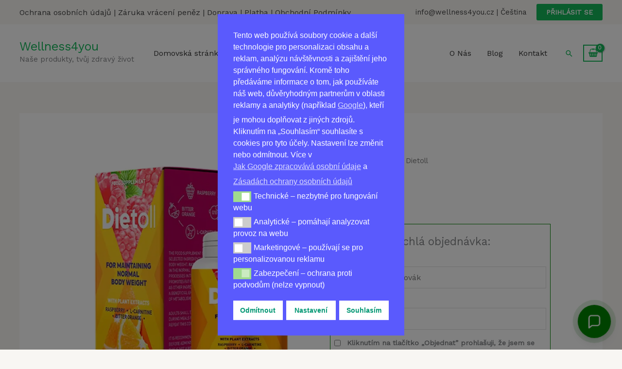

--- FILE ---
content_type: text/css
request_url: https://wellness4you.cz/wp-content/themes/wellness4you/style.css?ver=6.9
body_size: 2368
content:
/*
Theme Name: Wellness4you
Theme URI:  https://wellness4you.cz/
Author:     Wellness4you
Author URI: https://wellness4you.cz/
Template:   astra
Version:    1.0
License:    GNU General Public License v2 or later
*/


.entry-content h2 {font-size: 1.6em !important;}
.entry-content h3 {font-size: 1.5em;}
.entry-content h4 {font-size: 1.4em;}
.entry-content h5 {font-size: 1.3em;}
.entry-content h6 {font-size: 1.2em;}
h1.entry-title {font-size: 2.2em !important;}

.comprartop {
	text-align: center;
	padding: 10px 0 50px 0;
}
.comprartoptitle {
	font-size: 1.5em;
	font-weight: bold;
	text-align: center;
}
.comprartoptitle span {
	text-transform: uppercase;
	color: #13b759;
}
.comprartop > .loop-button-wrapper  a {
	font-size: 1.4em !important;
	font-weight: bold !important;
	text-align: center;
	margin: 0;
	line-height: 1.4em;
	cursor: pointer;
	position: relative;
	font-family: inherit;
	text-decoration: none;
	overflow: visible;
	padding: .618em 1em;
	border-radius: 3px;
	left: auto;
	color: #fff !important;
	border: 0;
	display: inline-block;
	background-image: none;
	box-shadow: none;
	-webkit-box-shadow: none;
	text-shadow: none;
	white-space: normal !important;
	background-color: #079563;
}
.comprartop > .loop-button-wrapper a:hover {
	color: #fbd116 !important;
	background-color: #068858;
}
.comprartop > .loop-button-wrapper > a span, .comprartop p {
	/* display: none; */
}
.comocomprar {
	font-weight: bold;
	font-size: 1em;
}
.comocomprar span {
	color: #057049;
}
.comprartop > .price2 {
	font-size: 1.2em !important;
}
span.price2a,.price2 del {
	color: #838383;
}
span.price2b {
	color: #000;
	font-weight: 700;
}

.woocommerce div.product form.cart .button.single_add_to_cart_button, .woocommerce ul.products li.product .button, .woocommerce-page ul.products li.product .button {
/*  font-size: 1.2em !important;
  letter-spacing: 3px !important;
  font-weight: 700 !important;
*/
}

.woocommerce ul.products li.product .onsale, .woocommerce div.product span.onsale {
  min-width: 6.5em !important;
  font-weight: 700 !important;
}
h2.widget-title {
	color: #ffffff !important;
}
.woocommerce ul.products li.product, .woocommerce-page ul.products li.product {
  text-align: center !important;
}
.woocommerce ul.products li.product .star-rating, .woocommerce-page ul.products li.product .star-rating {
  margin: auto !important;

}
.woocommerce ul.products li.product .price, .woocommerce-page ul.products li.product .price {
  margin: .5em 0 !important;
  font-size: 1.1em !important;
  color: green;
}
.widget_nav_menu li {
   padding-bottom: 10px;
}
a.myaftercheckoutform {
	margin: 50px 10px !important;
	float: left !important;
	background: #878787 !important;
	color: #fff !important;
}
.woocommerce-billing-fields h3 {
	display: none !important; 
}
.cpaorderbutton {
	text-align: center;
	padding-top: 1em;
}
.cpaorderbutton button {  
	width: 90%;
	font-size: 1.4em !important;
	letter-spacing: 1px !important;
}
p#billing_email_field {
/*	display: none !important; */
}
.woocommerce a.added_to_cart {
	display: inline-block;
	border-radius: 60px;
	padding-top: 17px;
	padding-right: 34px;
	padding-bottom: 17px;
	padding-left: 34px;
	color: var(--ast-global-color-5);
	border-color: #8bc34a;
	background-color: #8bc34a;
	font-size: 100%;
	cursor: pointer;
	text-transform: uppercase;
	margin-top: .5em;
	margin-bottom: .5em;	
	line-height: 1.3;
	font-weight: 700;
}
.woocommerce ul.products li.product .button.added, .woocommerce-page ul.products li.product .button.added {
	opacity: .5;
}

footer a.menu-link, footer a.menu-link:hover, footer a.menu-link:focus {
	color: #ffffff !important;
}

p#billing_address_1_field > label > abbr, p#billing_city_field > label > abbr {
	display: none !important;
}
#cookie-law-info-bar {
/*	margin-bottom: 70px !important; */
}
p.woocommerce-shipping-destination {
	display: none !important;
}

.productsids {
	text-align: center;
}

.productsids > .woocommerce {
	margin: 0 auto;
	width: 300px;
}

.single-post .productsids ul.products.columns-1 {
      max-width: 300px;
      text-align: center !important;
}
.post-thumb-img-content, .post-thumb {
  text-align: center !important;
}

.modal_but {
  width: 100%;
  text-align: center;
  font-size: 1em !important;
  margin: 0 0 0 5px;
  font-weight: 700;
  text-transform: uppercase;
  letter-spacing: 2px;	
}
.modal_but:hover{
  /* background-color: #00a300; */
}
.modal_title {
	font-size: 1.5em;
	font-weight: bold;
	text-align: center;
}
.modal_title span {
	text-transform: uppercase;
	color: #008300 !important;
}
.modal_required {
  color: red;
  font-weight: 700;
  border: 0 !important;
  text-decoration: none;
  visibility: inherit;
}
.btmfottercontent { 
	float: none !important;
}
.woocommerce-thankyou-order-failed-actions, .woocommerce-thankyou-order-failed {
	display: none !important;
}
.cn-text-container {
	font-size: 1.1em !important;
}
.cn-text-container a {
	font-size: 1.1em !important;
	color: #fff !important;
}
.cn-text-container a:hover {
	text-decoration: underline;
}
.footer-widget-area[data-section="sidebar-widgets-footer-widget-1"] .footer-widget-area-inner, .footer-widget-area[data-section="sidebar-widgets-footer-widget-2"] .footer-widget-area-inner, .footer-widget-area[data-section="sidebar-widgets-footer-widget-3"] .footer-widget-area-inner, .footer-widget-area[data-section="sidebar-widgets-footer-widget-4"] .footer-widget-area-inner {
	color: #fff !important;
	font-size: 1em;
}

.single-product .price {
    color: #0f9848 !important;
}

.modalh3 {
	text-align: center !important;
	font-size: 1.4em;
}
.woocommerce-product-details__short-description {
	margin-top: 10px;
}
.woocommerce-js div.product .product_title {
  margin: 10px 0 !important;
}

.buy-now {
	width: 100% !important;
	text-align: center;
  color: #fff !important;
  background-color: #000 !important;
}

.woocommerce-js div.product form.cart .buy-now  {
  
  margin-bottom: 1em;
  width: 100%;
  text-align: center;

  border-color: #000;
  font-weight: 700;
  text-transform: uppercase;
  letter-spacing: 2px;
  width: 100%;
}

/* Родительский контейнер */
.ast-sticky-add-to-cart-action-wrap {
    display: flex; /* Используем Flexbox */
    align-items: center; /* Центрируем содержимое по вертикали */
    gap: 10px; /* Расстояние между кнопками */
}

/* Кнопка "Koupit a zaplatit" */
.custom-buy-now-container .buy-now {
    display: inline-flex; /* Используем inline-flex для корректного выравнивания */
    align-items: center; /* Центрируем текст кнопки по вертикали */
    justify-content: center; /* Центрируем текст по горизонтали */
    padding: 10px 20px; /* Регулируйте размеры кнопки */
    font-size: 16px; /* Размер текста */
    margin: 0; /* Убедитесь, что нет лишних отступов */
    height: auto; /* Убираем фиксированную высоту */
}

/* Кнопка "Přidat do košíku" */
.single_add_to_cart_button {
    display: inline-flex; /* Совпадает с кнопкой "Koupit a zaplatit" */
    align-items: center;
    justify-content: center;
    padding: 10px 20px;
    font-size: 16px;
    margin: 0;
    height: auto;
}

/* Входное поле (количество) */
.quantity {
    display: inline-flex; /* Совпадает с другими элементами */
    align-items: center;
    margin: 0;
    padding: 0;
}

.ast-sticky-add-to-cart-action-wrap .quantity {
  padding-right: 14px;
  padding-left: 14px;
}
.woocommerce div.ast-sticky-add-to-cart-action-wrap .button.single_add_to_cart_button {
    width: auto !important; /* Устанавливает ширину в auto */
    max-width: none; /* Убирает любые ограничения на ширину */
    display: inline-block; /* Убедитесь, что кнопка занимает только необходимую ширину */
}
.woocommerce div.product form.cart .button.single_add_to_cart_button {
  width: 60%;
  background-color: #fff;
  color: #000;
  border: 2px solid #000;
  text-transform: uppercase;
}

.formramka {
	padding: 15px 5px;
	border: 1px solid green;
}

--- FILE ---
content_type: application/javascript; charset=utf-8
request_url: https://wellness4you.cz/wp-content/plugins/wc-chat-widget/assets/chat.js?ver=1769817534
body_size: 6762
content:
(() => {

    let lastNameRaw = '';
	let lastPhoneRaw = '';
	const PID     = (window.WCChat && WCChat.product_id)    ? String(WCChat.product_id)    : null;
	const PTITLE  = (window.WCChat && WCChat.product_title) ? String(WCChat.product_title) : '';
	const VIDEO   = (window.WCChat && WCChat.video_url)     ? WCChat.video_url             : '';

	const LANG    = (window.WCChat && WCChat.lang) ? String(WCChat.lang) : '';
	const TXT     = (window.WCChat && WCChat.i18n && LANG && WCChat.i18n[LANG]) ? WCChat.i18n[LANG] : {};

	const ASS     = (window.WCChat && WCChat.assistant && typeof WCChat.assistant === 'object')
	  ? WCChat.assistant
	  : { name: 'Assistant', subtitle: 'Online' };

	const PHCFG   = (window.WCChat && WCChat.phone && typeof WCChat.phone === 'object') ? WCChat.phone : { country: '' };
	const COUNTRY = (window.WCChat && WCChat.country) ? String(WCChat.country) : (PHCFG.country || '');
	const PCFG    = (COUNTRY && PHCFG[COUNTRY])
	  ? PHCFG[COUNTRY]
	  : { prefix: '', normalize_strip: [], tail_len: 15, regex: '^\\d{6,15}$', err: (TXT.err_phone || 'Invalid phone') };

	const AJAX    = (window.WCChat && WCChat.ajax && typeof WCChat.ajax === 'object') ? WCChat.ajax : null;
	const DUPDAYS = (window.WCChat && typeof WCChat.dup_period_days !== 'undefined') ? Number(WCChat.dup_period_days) : 30;

  const el   = (t,c)=>{ const n=document.createElement(t); if(c) n.className=c; return n; };
  const $    = (s,r=document)=> r.querySelector(s);
  const wait = ms=>new Promise(r=>setTimeout(r,ms));
  const rnd  =(a,b)=>a+Math.floor(Math.random()*(b-a+1));
  const fmt = (s, ...a) => (s || '').replace(/%s/g, function () {
	var v = a.shift();
	return String(v == null ? '' : v);
  });

  const uuid = ()=> ([1e7]+-1e3+-4e3+-8e3+-1e11).replace(/[018]/g,c=>(c^crypto.getRandomValues(new Uint8Array(1))[0]&15>>c/4).toString(16));

  const SESSION_ID = uuid();
  const chatLog = [];
  let currentOrderId = null;

    let telemetryOpened = false;
    let telemetryClosed = false;
    const userMessages = [];
    let telemetrySent = false;
    let previewMode = true;

  const host=el('div');
  host.innerHTML = `
    <button class="wcchat-launcher" id="wcchat-launch" aria-expanded="false" title="Chat">
      <span class="wcchat-badge" id="wcchat-badge">0</span>
      <svg viewBox="0 0 24 24" fill="none" stroke="white" stroke-width="2" stroke-linecap="round" stroke-linejoin="round"><path d="M21 15a4 4 0 0 1-4 4H8l-5 4V6a4 4 0 0 1 4-4h10a4 4 0 0 1 4 4v9z"/></svg>
    </button>

    <div class="wcchat-preview" id="wcchat-preview" role="button" tabindex="0" aria-label="Open chat">
      <div class="avatar"><video src="${VIDEO}" autoplay loop muted playsinline></video></div>
      <div class="bubble" id="wcchat-preview-text"></div>
      <div class="dots" id="wcchat-preview-dots"><span class="wcchat-dot"></span><span class="wcchat-dot"></span><span class="wcchat-dot"></span></div>
    </div>

    <section class="wcchat-win" id="wcchat-win" role="dialog" aria-label="Chat">
      <header class="wcchat-head">
        <div class="avatar"><video src="${VIDEO}" autoplay loop muted playsinline></video></div>
        <div>
          <div style="font-weight:700">${ASS.name}</div>
          <div style="font-size:12px;opacity:.9">${TXT.assistant_sub || ASS.subtitle}</div>
        </div>
        <div class="wcchat-spacer"></div>
        <button class="wcchat-x" id="wcchat-close" aria-label="Close">
          <svg viewBox="0 0 24 24" width="18" height="18" fill="none" stroke="currentColor" stroke-width="2" stroke-linecap="round" stroke-linejoin="round"><line x1="18" y1="6" x2="6" y2="18"/><line x1="6" y1="6" x2="18" y2="18"/></svg>
        </button>
      </header>
      <main class="wcchat-body" id="wcchat-body"></main>
      <footer class="wcchat-input">
        <input id="wcchat-inp" type="text" placeholder="${TXT.placeholder || ''}" />
        <button class="wcchat-send" id="wcchat-send" disabled>${TXT.btn_send || 'Send'}</button>
      </footer>
    </section>
  `;
  const mount=()=> (document.body||document.documentElement).appendChild(host);
  if(document.readyState==='loading') document.addEventListener('DOMContentLoaded',mount,{once:true}); else mount();

  const launch  = $('#wcchat-launch', host);
  const badge   = $('#wcchat-badge', host);
  const preview = $('#wcchat-preview', host);
  const pvTxt   = $('#wcchat-preview-text', host);
  const pvDots  = $('#wcchat-preview-dots', host);
  const win     = $('#wcchat-win', host);
  const body    = $('#wcchat-body', host);
  const inp     = $('#wcchat-inp', host);
  const send    = $('#wcchat-send', host);
  const closeB  = $('#wcchat-close', host);

  let audioCtx, audioUnlocked = false, queued = 0;
  const ensureAudio = () => { if (!audioCtx) { try { audioCtx = new (window.AudioContext||window.webkitAudioContext)(); } catch(e){} } return audioCtx; };
  const ping = () => {
    const ctx = ensureAudio();
    if (!ctx || !audioUnlocked || ctx.state !== 'running') { queued++; return; }
    const now = ctx.currentTime;
    [880,1175,1568].forEach((f,i)=>{
      const o=ctx.createOscillator(), g=ctx.createGain();
      o.type='sine'; o.frequency.value=f; g.gain.value=0.0001; o.connect(g); g.connect(ctx.destination);
      const t=now+i*0.06; o.start(t);
      g.gain.exponentialRampToValueAtTime(0.28, t+0.02);
      g.gain.exponentialRampToValueAtTime(0.0001, t+0.40);
      o.stop(t+0.42);
    });
  };
  const drainQueue = () => { while (queued>0) { queued--; ping(); } };
  const unlockAudio = () => {
    const ctx = ensureAudio(); if (!ctx) return;
    ctx.resume().then(() => { audioUnlocked = true; forcePlayVideos(); drainQueue(); });
  };
  const forcePlayVideos=()=> document.querySelectorAll('.wcchat-head video, .wcchat-preview video, .wcchat-msg .avatar video').forEach(v=>{ if(v.paused){ v.play().catch(()=>{});} });

  window.addEventListener('pointerdown', unlockAudio, { once:true });
  window.addEventListener('touchstart', unlockAudio, { once:true, passive:true });
  launch.addEventListener('click',  unlockAudio, { once:true });
  preview.addEventListener('click', unlockAudio, { once:true });
  window.addEventListener('keydown', unlockAudio, { once:true });
  window.addEventListener('scroll', () => { if (!audioUnlocked) unlockAudio(); }, { once:true, passive:true });

  function startPulse(){ if(!launch) return; launch.classList.add('visible'); void launch.offsetWidth; launch.classList.add('pulsing'); }
  if(document.readyState==='loading'){ document.addEventListener('DOMContentLoaded',()=>setTimeout(startPulse,3000),{once:true}); } else { setTimeout(startPulse,3000); }

  let unread=0;
  const setUnread = n => { unread=Math.max(0,Math.min(2,n)); badge.textContent=String(unread); badge.classList.toggle('show', unread>0); };
  const incUnread = () => {
    if (!win.classList.contains('open')) {
      setUnread(unread+1);
      ping();
    }
  };
  const resetUnread=()=>{ setUnread(0); preview.classList.remove('show'); };
  const showPreview = (html, {typing=false}={}) => {
    pvTxt.innerHTML = html;
    pvDots.style.display = typing ? 'inline-flex' : 'none';
    preview.classList.add('show');
    if (audioUnlocked) ping();
  };

  let typingNode=null, q=Promise.resolve();
  const logMsg = (role, html) => { chatLog.push({ role, text:String(html), ts:Date.now() }); };

  const startTyping=()=>{ if(typingNode) return;
    typingNode=el('div','wcchat-typing');
    typingNode.innerHTML=`<div class="avatar"><video src="${VIDEO}" autoplay loop muted playsinline></video></div>
      <div class="dots"><span class="wcchat-dot"></span><span class="wcchat-dot"></span><span class="wcchat-dot"></span></div>`;
    body.appendChild(typingNode); body.scrollTop=body.scrollHeight;
  };
  const stopTyping=()=>{ if(typingNode){ typingNode.remove(); typingNode=null; } };
  const addBot=(html,{silent=false}={})=>{
    const row=el('div','wcchat-msg');
    row.innerHTML=`<div class="avatar"><video src="${VIDEO}" autoplay loop muted playsinline></video></div><div class="bubble">${html}</div>`;
    body.appendChild(row); body.scrollTop=body.scrollHeight;
    if(!silent){ ping(); incUnread(); }
    forcePlayVideos();
    logMsg('bot', html);
  };
  const addBotImmediate=(html)=>{
    const row=el('div','wcchat-msg');
    row.innerHTML=`<div class="avatar"><video src="${VIDEO}" autoplay loop muted playsinline></video></div><div class="bubble">${html}</div>`;
    body.appendChild(row); body.scrollTop=body.scrollHeight;
    forcePlayVideos();
    logMsg('bot', html);
  };
  const addMe=text=>{
    const row=el('div','wcchat-msg wcchat-me');
    row.innerHTML=`<div class="bubble">${text}<div class="wcchat-time">now</div></div>`;
    body.appendChild(row); body.scrollTop=body.scrollHeight;
    logMsg('user', text);
    const t = String(text).trim();
    if (t) userMessages.push(t);
  };
  const botSay=(html,{typingMs=rnd(1200,1800),silent=false}={})=>{
    q=q.then(async()=>{ startTyping(); await wait(typingMs); stopTyping(); addBot(html,{silent}); }); return q;
  };

  const previewBuffer=[];
  function flushPreviewBufferToChat(){
    if (!previewBuffer.length) return;
    preview.classList.remove('show'); setUnread(0);
    previewBuffer.forEach(m => addBotImmediate(m));
    previewBuffer.length = 0;
  }

  async function startScenarioInChat(){
    await botSay(`${TXT.greet1 || ''}`, { typingMs:rnd(900,1200), silent:false });
    const title = PTITLE || '';
    await botSay(fmt(TXT.greet2 || '%s', title), { typingMs:rnd(1000,1400), silent:false });
    step='asked_topic';
    lockInput(false);
  }

  const openWin = async ()=>{ 
    win.classList.add('open');
    if (!telemetryOpened) telemetryOpened = true;
    launch.setAttribute('aria-expanded','true');
    previewMode = false;
    preview.classList.remove('show');

    if (!scenarioStarted && previewBuffer.length===0) {
      scenarioStarted = true;
      await startScenarioInChat();
    } else {
      flushPreviewBufferToChat();
    }
    resetUnread();

  };
  const closeWin = ()=>{ 
  	win.classList.remove('open');
    launch.setAttribute('aria-expanded','false'); 
	telemetryClosed = true;
  };

  launch.addEventListener('click', () => { 
    const isOpen = win.classList.contains('open'); 
    isOpen ? closeWin() : openWin(); 
  });
  closeB.addEventListener('click', closeWin);
  const openFromPreview = (e)=>{ e.preventDefault(); openWin(); };
  preview.addEventListener('click', openFromPreview);
  preview.addEventListener('keydown', (e)=>{ if(e.key==='Enter' || e.key===' ') { e.preventDefault(); openFromPreview(e);} });
  win.addEventListener('transitionend', ()=>{ if(win.classList.contains('open')) resetUnread(); });

  const START_SCENARIO_AFTER_GESTURE=3000;
  const PREVIEW_GAP_MIN=2500, PREVIEW_GAP_MAX=3500;
  let gesture=false, scenarioStarted=false;
  const onGesture=()=>{ if(gesture) return; gesture=true; setTimeout(startScenario, START_SCENARIO_AFTER_GESTURE); };
  window.addEventListener('scroll', onGesture, { once:true, passive:true });
  window.addEventListener('keydown', onGesture, { once:true });
  launch.addEventListener('click', onGesture, { once:true });

  async function startScenario(){
    if(scenarioStarted) return; 
    scenarioStarted=true;

    if (win.classList.contains('open')) return;

    const first = `${TXT.greet1 || ''}`;
    if (previewMode && !win.classList.contains('open')) {
      showPreview(first, {typing:true});
      incUnread();
      previewBuffer.push(first);
    } else {
      addBotImmediate(first);
    }

    await wait(rnd(PREVIEW_GAP_MIN, PREVIEW_GAP_MAX));

    const title = PTITLE || '';
    const second = fmt(TXT.greet2 || '%s', title);
    if (previewMode && !win.classList.contains('open')) {
      showPreview(second, {typing:false});
      incUnread();
      previewBuffer.push(second);
    } else {
      addBotImmediate(second);
    }

    step='asked_topic';
    lockInput(false);

  }

  let step='idle', personName=null, phone=null;
  let inputLocked=false, sending=false;
  const lockInput=(v=true)=>{ inputLocked=v; inp.disabled=v; send.disabled = v || inp.value.trim()===''; };

  const NAME_PREFIX = TXT.placeholder_name_prefix || '';
  const escRe=s=>s.replace(/[.*+?^${}()|[\]\\]/g,'\\$&');
  const stripName=v=>v.replace(/[^\p{L}\s\-']/ug,'');
  function getNameRest(v){
    let s=String(v).replace(/\u00A0/g,' ');
    if (s.startsWith(NAME_PREFIX)) s=s.slice(NAME_PREFIX.length);
    s=s.replace(new RegExp('^\\s*'+escRe(NAME_PREFIX.trim())+'\\s*','i'),'');
    s=s.replace(new RegExp(escRe(NAME_PREFIX),'gi'),'');
    return stripName(s);
  }
  const validName=v=>{ const t=v.trim(); return t.length>=2 && /^[\p{L}][\p{L}\s\-']{1,}$/u.test(t); };
  const setCaretToEnd=i=>{ const v=i.value; i.value=''; i.value=v; };

  function setNameInput(){
    inp.placeholder=TXT.placeholder || '';
    inp.value=NAME_PREFIX;
    setCaretToEnd(inp);
    step='wait_name';
    lastNameRaw = '';
    inp.removeAttribute('inputmode');
    inp.removeAttribute('pattern');
    lockInput(false);
  }

  const PHONE_PREFIX = (PCFG.prefix || '+').replace(/\s+$/,'');
  const normalizeTail=raw=>{
    let d=String(raw).replace(/[^\d]/g,'');
    const strips=(PCFG.normalize_strip||[]).map(s=>new RegExp(s.slice(1,-1)));
    for(const re of strips){ d=d.replace(re,''); }
    if(d.length>PCFG.tail_len) d=d.slice(0,PCFG.tail_len);
    return d;
  };
  const validTail=tail=> new RegExp(PCFG.regex).test(tail);

  function setPhoneInput(){
    inp.placeholder=TXT.placeholder || '';
    inp.value=PHONE_PREFIX+' ';
    setCaretToEnd(inp);
    step='wait_phone';
    lastPhoneRaw = '';
    inp.setAttribute('inputmode','numeric');
    inp.setAttribute('pattern','[0-9]*');
    lockInput(false);
  }

  // ====== ОБРАБОТЧИК beforeinput - предотвращает перестановку букв на мобильных ======
  inp.addEventListener('beforeinput', (e) => {
      if (step === 'wait_name' && NAME_PREFIX) {
        const p = NAME_PREFIX.length;
        const s = inp.selectionStart;
        
        if (e.inputType === 'insertText' || e.inputType === 'insertCompositionText') {
          if (s < p) {
            e.preventDefault();
            const char = e.data || '';
            if (char && /^[\p{L}\s\-']$/u.test(char)) {
              const rest = getNameRest(inp.value);
              inp.value = NAME_PREFIX + rest + char;
              inp.setSelectionRange(inp.value.length, inp.value.length);
              send.disabled = !validName(rest + char);
            }
            return;
          }
        }
        
        if ((e.inputType === 'deleteContentBackward' && s <= p) || 
            (e.inputType === 'deleteContentForward' && s < p)) {
          e.preventDefault();
          inp.setSelectionRange(p, p);
        }
      }
      
      if (step === 'wait_phone') {
        const prefixLen = PHONE_PREFIX.length + 1;
        const s = inp.selectionStart;
        
        if (e.inputType === 'insertText' || e.inputType === 'insertCompositionText') {
          if (s < prefixLen) {
            e.preventDefault();
            const char = e.data || '';
            if (char && /^\d$/.test(char)) {
              const digits = normalizeTail(inp.value);
              inp.value = PHONE_PREFIX + ' ' + digits + char;
              inp.setSelectionRange(inp.value.length, inp.value.length);
              send.disabled = !validTail(digits + char);
            }
            return;
          }
        }
        
        if ((e.inputType === 'deleteContentBackward' && s <= prefixLen) || 
            (e.inputType === 'deleteContentForward' && s < prefixLen)) {
          e.preventDefault();
          inp.setSelectionRange(prefixLen, prefixLen);
        }
      }
  });

  inp.addEventListener('keydown', (e) => {
      if (step==='wait_name' && NAME_PREFIX) {
        const p = NAME_PREFIX.length;
        const k = e.key;

        const nav = ['ArrowLeft','ArrowRight','Tab','Home','End','Enter'];
        if (nav.includes(k)) {
          if (k === 'ArrowLeft' || k === 'Home') {
            setTimeout(() => {
              if (inp.selectionStart < p) inp.setSelectionRange(p, p);
            }, 0);
          }
          return;
        }

        if (k === 'Backspace') {
          if (lastNameRaw.length) lastNameRaw = lastNameRaw.slice(0, -1);
          return;
        }
        
        if (k.length === 1) {
          lastNameRaw += k;
        }
      }

      if (step==='wait_phone') {
        const prefixLen = PHONE_PREFIX.length + 1;
        const k = e.key;
        
        const nav = ['ArrowLeft','ArrowRight','Tab','Home','End','Enter'];
        if (nav.includes(k)) {
          if (k === 'ArrowLeft' || k === 'Home') {
            setTimeout(() => {
              if (inp.selectionStart < prefixLen) inp.setSelectionRange(prefixLen, prefixLen);
            }, 0);
          }
          return;
        }
        
        if (k === 'Backspace' && lastPhoneRaw.length) {
          lastPhoneRaw = lastPhoneRaw.slice(0, -1);
        }
        
        if (k.length === 1) {
          lastPhoneRaw += k;
        }
      }
  });

  inp.addEventListener('paste', (e) => {
    if (step==='wait_phone') {
      const raw = (e.clipboardData || window.clipboardData).getData('text') || '';
      lastPhoneRaw = raw;
      const digits = (raw.match(/\d+/g) || []).join('').slice(0, PCFG.tail_len);
      e.preventDefault();
      inp.value = PHONE_PREFIX + ' ' + digits;
      send.disabled = !validTail(digits);
    } else if (step==='wait_name') {
      const raw = (e.clipboardData || window.clipboardData).getData('text') || '';
      lastNameRaw = raw;
    }
  });

  inp.addEventListener('input', (e)=>{
    if (step==='wait_name') {
      const rest = getNameRest(inp.value);
      inp.value = NAME_PREFIX + rest;
      send.disabled = !validName(rest);
      
      const p = NAME_PREFIX.length;
      if (inp.selectionStart < p) {
        inp.setSelectionRange(inp.value.length, inp.value.length);
      }

    } else if (step==='wait_phone') {
      const digits = normalizeTail(inp.value);
      inp.value = PHONE_PREFIX + ' ' + digits;
      send.disabled = !validTail(digits);
      
      const prefixLen = PHONE_PREFIX.length + 1;
      if (inp.selectionStart < prefixLen) {
        inp.setSelectionRange(inp.value.length, inp.value.length);
      }

    } else {
      send.disabled = inp.value.trim()==='';
    }
  });

  async function onSend(){
    if(sending || inputLocked) return;
    const v=inp.value.trim(); if(!v) return;
    sending=true;

    addMe(v); inp.value=''; send.disabled=true;

    if(step==='asked_topic'){
      lockInput(true);
      await botSay(TXT.ask_name || '');
      setNameInput(); sending=false; return;
    }

    if (step==='wait_name') {
      const nameRaw = lastNameRaw || v;
      userMessages.push(`name_raw: ${nameRaw}`);
      const name    = getNameRest(v).trim();
      userMessages.push(`name_norm: ${NAME_PREFIX}${name}`);
      chatLog.push({ role:'system', text:`name_raw: ${nameRaw}`, ts:Date.now() });
      chatLog.push({ role:'system', text:`name_norm: ${NAME_PREFIX}${name}`, ts:Date.now() });

      if (!validName(name)) {
        chatLog.push({ role:'system', text:`invalid_name: 1`, ts:Date.now() });
        await botSay(TXT.err_name || '');
        setNameInput();
        sending=false;
        return;
      }

      personName = name;
      lockInput(true);
      await botSay(TXT.ask_phone || '');
      setPhoneInput();
      sending=false;
      return;
    }

    if (step==='wait_phone') {
      const phoneRawInput = lastPhoneRaw || v;
      userMessages.push(`phone_raw: ${phoneRawInput}`);
      const tail = normalizeTail(v);
      const phoneNormShown = `${PHONE_PREFIX} ${tail}`.trim();
      userMessages.push(`phone_norm: ${phoneNormShown}`);
      phone = PHONE_PREFIX.replace(/\s/g,'') + tail;

      chatLog.push({ role:'system', text:`phone_raw: ${phoneRawInput}`, ts:Date.now() });
      chatLog.push({ role:'system', text:`phone_norm: ${phoneNormShown}`, ts:Date.now() });

      if (!validTail(tail)) {
        chatLog.push({ role:'system', text:`invalid_phone: 1`, ts:Date.now() });
        await botSay(PCFG.err || TXT.err_phone || '');
        setPhoneInput();
        sending=false;
        return;
      }

      lockInput(true);
      await botSay(TXT.final || '');
      step='final'; lockInput(false); inp.placeholder=TXT.placeholder || '';
      finalMsgCount=0; lastFinalAt=Date.now(); sending=false;

      createOrder(personName, phone).catch(()=>{});
      return;
    }

    if(step==='final'){
      finalMsgCount++;
      const now=Date.now();
      if(finalMsgCount===1 || finalMsgCount%10===0 || (now-lastFinalAt)>FINAL_COOLDOWN){
        lastFinalAt=now; await wait(300); await botSay(TXT.remind || '');
      }
      if (currentOrderId) { appendOrderLog(currentOrderId, v).catch(()=>{}); }
      sending=false; return;
    }

    sending=false;
  }
  send.addEventListener('click', onSend);
  inp.addEventListener('keydown', e=>{ if(e.key==='Enter'){ e.preventDefault(); onSend(); } });

  let finalMsgCount=0, lastFinalAt=0;
  const FINAL_COOLDOWN=12000;

  async function createOrder(name, phoneNum){
    if(!AJAX || !AJAX.url) return;

    const body = new URLSearchParams();
    body.set('action', AJAX.action || 'wcchat_order_create');
    body.set('security', AJAX.nonce || '');
    body.set('product_id', PID || '');
    body.set('name', name || '');
    body.set('phone', phoneNum || '');
    body.set('lang', LANG || '');
    body.set('country', COUNTRY || '');
    body.set('period_days', String(DUPDAYS||30));
    body.set('session_id', SESSION_ID);
    const textLog = chatLog.map(m => `${m.role}: ${m.text}`).join('\n').slice(0, 20000);
    body.set('chat_log', textLog);

    const resp = await fetch(AJAX.url, {
      method: 'POST',
      headers: { 'Content-Type':'application/x-www-form-urlencoded; charset=UTF-8' },
      body: body.toString(),
      credentials: 'same-origin'
    }).catch(()=>null);
    if (!resp) return;
      
    const json = await resp.json().catch(()=>null);
    if (!json || !json.success) return;
    const data = json.data || {};
    if (data.duplicate) return;

    if (data.order_id) currentOrderId = data.order_id;

    window.dataLayer = window.dataLayer || [];

    if (window.dataLayer && data.dl_purchase) {
      const oid = String(
        (data.dl_purchase.ecommerce && data.dl_purchase.ecommerce.transaction_id) ||
        data.order_id || ''
      );
      const onceKey = 'wcchat_purchase_' + oid;
      if (oid && !sessionStorage.getItem(onceKey)) {
        window.dataLayer.push(data.dl_purchase);
        sessionStorage.setItem(onceKey, '1');
      }
    }

    if (window.dataLayer && data.order_id) {
      window.dataLayer.push({ event:'wcchat_order', order_id:data.order_id, product_id:PID });
    }
  }

  async function appendOrderLog(orderId, text){
    if(!AJAX || !AJAX.url || !orderId || !text) return;
    const body = new URLSearchParams();
    body.set('action', 'wcchat_order_append');
    body.set('security', AJAX.nonce || '');
    body.set('order_id', String(orderId));
    body.set('append', String(text));
    body.set('session_id', SESSION_ID);

    await fetch(AJAX.url, {
      method:'POST',
      headers:{'Content-Type':'application/x-www-form-urlencoded; charset=UTF-8'},
      body: body.toString(),
      credentials:'same-origin'
    }).catch(()=>{});
  }
  
  async function sendTelemetry(reason){
    if (!AJAX || !AJAX.url || telemetrySent) return;
    try{
      const body = new URLSearchParams();
      body.set('action', 'wcchat_track');
      body.set('security', AJAX.nonce || '');
      body.set('session_id', SESSION_ID);
      body.set('product_id', PID || '');
      body.set('opened', telemetryOpened ? '1' : '0');
      body.set('closed', telemetryClosed ? '1' : '0');
      body.set('messages', userMessages.join(' ; '));
      body.set('reason', reason || '');

      await fetch(AJAX.url, {
        method:'POST',
        headers:{'Content-Type':'application/x-www-form-urlencoded; charset=UTF-8'},
        body: body.toString(),
        credentials:'same-origin'
      });
      telemetrySent = true;
    }catch(e){}
  }

  window.addEventListener('pagehide', () => {
    if (telemetrySent || !AJAX?.url) return;

    const opened = telemetryOpened ? '1' : '0';
    const closed = telemetryClosed ? '1' : '0';

    if (navigator.sendBeacon) {
      const body = new URLSearchParams();
      body.set('action','wcchat_track');
      body.set('security', AJAX?.nonce || '');
      body.set('session_id', SESSION_ID);
      body.set('product_id', PID || '');
      body.set('opened', opened);
      body.set('closed', closed);
      body.set('messages', userMessages.join(' ; '));
      body.set('reason','pagehide');
      const blob = new Blob([body.toString()], {type:'application/x-www-form-urlencoded; charset=UTF-8'});
      navigator.sendBeacon(AJAX.url, blob);
      telemetrySent = true;
    } else {
      sendTelemetry('pagehide');
    }
  });

  window.addEventListener('beforeunload', () => {
    if (telemetrySent || !AJAX?.url) return;

    const opened = telemetryOpened ? '1' : '0';
    const closed = telemetryClosed ? '1' : '0';

    if (navigator.sendBeacon) {
      const body = new URLSearchParams();
      body.set('action','wcchat_track');
      body.set('security', AJAX?.nonce || '');
      body.set('session_id', SESSION_ID);
      body.set('product_id', PID || '');
      body.set('opened', opened);
      body.set('closed', closed);
      body.set('messages', userMessages.join(' ; '));
      body.set('reason','beforeunload');
      const blob = new Blob([body.toString()], {type:'application/x-www-form-urlencoded; charset=UTF-8'});
      navigator.sendBeacon(AJAX.url, blob);
      telemetrySent = true;
    } else {
      sendTelemetry('beforeunload');
    }
  });

})();
